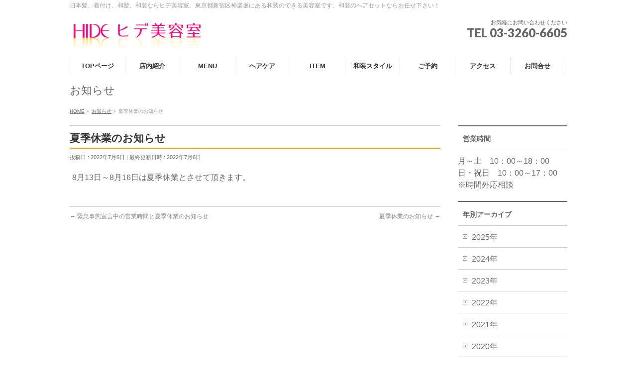

--- FILE ---
content_type: text/html; charset=utf-8
request_url: https://www.google.com/recaptcha/api2/anchor?ar=1&k=6LekV1EnAAAAAF7KLRYzqj1Q_uigeziJlmXPMw10&co=aHR0cHM6Ly9zYWxvbi1oaWRlLm5ldDo0NDM.&hl=en&v=N67nZn4AqZkNcbeMu4prBgzg&size=invisible&anchor-ms=20000&execute-ms=30000&cb=fn08l0bob3z1
body_size: 48977
content:
<!DOCTYPE HTML><html dir="ltr" lang="en"><head><meta http-equiv="Content-Type" content="text/html; charset=UTF-8">
<meta http-equiv="X-UA-Compatible" content="IE=edge">
<title>reCAPTCHA</title>
<style type="text/css">
/* cyrillic-ext */
@font-face {
  font-family: 'Roboto';
  font-style: normal;
  font-weight: 400;
  font-stretch: 100%;
  src: url(//fonts.gstatic.com/s/roboto/v48/KFO7CnqEu92Fr1ME7kSn66aGLdTylUAMa3GUBHMdazTgWw.woff2) format('woff2');
  unicode-range: U+0460-052F, U+1C80-1C8A, U+20B4, U+2DE0-2DFF, U+A640-A69F, U+FE2E-FE2F;
}
/* cyrillic */
@font-face {
  font-family: 'Roboto';
  font-style: normal;
  font-weight: 400;
  font-stretch: 100%;
  src: url(//fonts.gstatic.com/s/roboto/v48/KFO7CnqEu92Fr1ME7kSn66aGLdTylUAMa3iUBHMdazTgWw.woff2) format('woff2');
  unicode-range: U+0301, U+0400-045F, U+0490-0491, U+04B0-04B1, U+2116;
}
/* greek-ext */
@font-face {
  font-family: 'Roboto';
  font-style: normal;
  font-weight: 400;
  font-stretch: 100%;
  src: url(//fonts.gstatic.com/s/roboto/v48/KFO7CnqEu92Fr1ME7kSn66aGLdTylUAMa3CUBHMdazTgWw.woff2) format('woff2');
  unicode-range: U+1F00-1FFF;
}
/* greek */
@font-face {
  font-family: 'Roboto';
  font-style: normal;
  font-weight: 400;
  font-stretch: 100%;
  src: url(//fonts.gstatic.com/s/roboto/v48/KFO7CnqEu92Fr1ME7kSn66aGLdTylUAMa3-UBHMdazTgWw.woff2) format('woff2');
  unicode-range: U+0370-0377, U+037A-037F, U+0384-038A, U+038C, U+038E-03A1, U+03A3-03FF;
}
/* math */
@font-face {
  font-family: 'Roboto';
  font-style: normal;
  font-weight: 400;
  font-stretch: 100%;
  src: url(//fonts.gstatic.com/s/roboto/v48/KFO7CnqEu92Fr1ME7kSn66aGLdTylUAMawCUBHMdazTgWw.woff2) format('woff2');
  unicode-range: U+0302-0303, U+0305, U+0307-0308, U+0310, U+0312, U+0315, U+031A, U+0326-0327, U+032C, U+032F-0330, U+0332-0333, U+0338, U+033A, U+0346, U+034D, U+0391-03A1, U+03A3-03A9, U+03B1-03C9, U+03D1, U+03D5-03D6, U+03F0-03F1, U+03F4-03F5, U+2016-2017, U+2034-2038, U+203C, U+2040, U+2043, U+2047, U+2050, U+2057, U+205F, U+2070-2071, U+2074-208E, U+2090-209C, U+20D0-20DC, U+20E1, U+20E5-20EF, U+2100-2112, U+2114-2115, U+2117-2121, U+2123-214F, U+2190, U+2192, U+2194-21AE, U+21B0-21E5, U+21F1-21F2, U+21F4-2211, U+2213-2214, U+2216-22FF, U+2308-230B, U+2310, U+2319, U+231C-2321, U+2336-237A, U+237C, U+2395, U+239B-23B7, U+23D0, U+23DC-23E1, U+2474-2475, U+25AF, U+25B3, U+25B7, U+25BD, U+25C1, U+25CA, U+25CC, U+25FB, U+266D-266F, U+27C0-27FF, U+2900-2AFF, U+2B0E-2B11, U+2B30-2B4C, U+2BFE, U+3030, U+FF5B, U+FF5D, U+1D400-1D7FF, U+1EE00-1EEFF;
}
/* symbols */
@font-face {
  font-family: 'Roboto';
  font-style: normal;
  font-weight: 400;
  font-stretch: 100%;
  src: url(//fonts.gstatic.com/s/roboto/v48/KFO7CnqEu92Fr1ME7kSn66aGLdTylUAMaxKUBHMdazTgWw.woff2) format('woff2');
  unicode-range: U+0001-000C, U+000E-001F, U+007F-009F, U+20DD-20E0, U+20E2-20E4, U+2150-218F, U+2190, U+2192, U+2194-2199, U+21AF, U+21E6-21F0, U+21F3, U+2218-2219, U+2299, U+22C4-22C6, U+2300-243F, U+2440-244A, U+2460-24FF, U+25A0-27BF, U+2800-28FF, U+2921-2922, U+2981, U+29BF, U+29EB, U+2B00-2BFF, U+4DC0-4DFF, U+FFF9-FFFB, U+10140-1018E, U+10190-1019C, U+101A0, U+101D0-101FD, U+102E0-102FB, U+10E60-10E7E, U+1D2C0-1D2D3, U+1D2E0-1D37F, U+1F000-1F0FF, U+1F100-1F1AD, U+1F1E6-1F1FF, U+1F30D-1F30F, U+1F315, U+1F31C, U+1F31E, U+1F320-1F32C, U+1F336, U+1F378, U+1F37D, U+1F382, U+1F393-1F39F, U+1F3A7-1F3A8, U+1F3AC-1F3AF, U+1F3C2, U+1F3C4-1F3C6, U+1F3CA-1F3CE, U+1F3D4-1F3E0, U+1F3ED, U+1F3F1-1F3F3, U+1F3F5-1F3F7, U+1F408, U+1F415, U+1F41F, U+1F426, U+1F43F, U+1F441-1F442, U+1F444, U+1F446-1F449, U+1F44C-1F44E, U+1F453, U+1F46A, U+1F47D, U+1F4A3, U+1F4B0, U+1F4B3, U+1F4B9, U+1F4BB, U+1F4BF, U+1F4C8-1F4CB, U+1F4D6, U+1F4DA, U+1F4DF, U+1F4E3-1F4E6, U+1F4EA-1F4ED, U+1F4F7, U+1F4F9-1F4FB, U+1F4FD-1F4FE, U+1F503, U+1F507-1F50B, U+1F50D, U+1F512-1F513, U+1F53E-1F54A, U+1F54F-1F5FA, U+1F610, U+1F650-1F67F, U+1F687, U+1F68D, U+1F691, U+1F694, U+1F698, U+1F6AD, U+1F6B2, U+1F6B9-1F6BA, U+1F6BC, U+1F6C6-1F6CF, U+1F6D3-1F6D7, U+1F6E0-1F6EA, U+1F6F0-1F6F3, U+1F6F7-1F6FC, U+1F700-1F7FF, U+1F800-1F80B, U+1F810-1F847, U+1F850-1F859, U+1F860-1F887, U+1F890-1F8AD, U+1F8B0-1F8BB, U+1F8C0-1F8C1, U+1F900-1F90B, U+1F93B, U+1F946, U+1F984, U+1F996, U+1F9E9, U+1FA00-1FA6F, U+1FA70-1FA7C, U+1FA80-1FA89, U+1FA8F-1FAC6, U+1FACE-1FADC, U+1FADF-1FAE9, U+1FAF0-1FAF8, U+1FB00-1FBFF;
}
/* vietnamese */
@font-face {
  font-family: 'Roboto';
  font-style: normal;
  font-weight: 400;
  font-stretch: 100%;
  src: url(//fonts.gstatic.com/s/roboto/v48/KFO7CnqEu92Fr1ME7kSn66aGLdTylUAMa3OUBHMdazTgWw.woff2) format('woff2');
  unicode-range: U+0102-0103, U+0110-0111, U+0128-0129, U+0168-0169, U+01A0-01A1, U+01AF-01B0, U+0300-0301, U+0303-0304, U+0308-0309, U+0323, U+0329, U+1EA0-1EF9, U+20AB;
}
/* latin-ext */
@font-face {
  font-family: 'Roboto';
  font-style: normal;
  font-weight: 400;
  font-stretch: 100%;
  src: url(//fonts.gstatic.com/s/roboto/v48/KFO7CnqEu92Fr1ME7kSn66aGLdTylUAMa3KUBHMdazTgWw.woff2) format('woff2');
  unicode-range: U+0100-02BA, U+02BD-02C5, U+02C7-02CC, U+02CE-02D7, U+02DD-02FF, U+0304, U+0308, U+0329, U+1D00-1DBF, U+1E00-1E9F, U+1EF2-1EFF, U+2020, U+20A0-20AB, U+20AD-20C0, U+2113, U+2C60-2C7F, U+A720-A7FF;
}
/* latin */
@font-face {
  font-family: 'Roboto';
  font-style: normal;
  font-weight: 400;
  font-stretch: 100%;
  src: url(//fonts.gstatic.com/s/roboto/v48/KFO7CnqEu92Fr1ME7kSn66aGLdTylUAMa3yUBHMdazQ.woff2) format('woff2');
  unicode-range: U+0000-00FF, U+0131, U+0152-0153, U+02BB-02BC, U+02C6, U+02DA, U+02DC, U+0304, U+0308, U+0329, U+2000-206F, U+20AC, U+2122, U+2191, U+2193, U+2212, U+2215, U+FEFF, U+FFFD;
}
/* cyrillic-ext */
@font-face {
  font-family: 'Roboto';
  font-style: normal;
  font-weight: 500;
  font-stretch: 100%;
  src: url(//fonts.gstatic.com/s/roboto/v48/KFO7CnqEu92Fr1ME7kSn66aGLdTylUAMa3GUBHMdazTgWw.woff2) format('woff2');
  unicode-range: U+0460-052F, U+1C80-1C8A, U+20B4, U+2DE0-2DFF, U+A640-A69F, U+FE2E-FE2F;
}
/* cyrillic */
@font-face {
  font-family: 'Roboto';
  font-style: normal;
  font-weight: 500;
  font-stretch: 100%;
  src: url(//fonts.gstatic.com/s/roboto/v48/KFO7CnqEu92Fr1ME7kSn66aGLdTylUAMa3iUBHMdazTgWw.woff2) format('woff2');
  unicode-range: U+0301, U+0400-045F, U+0490-0491, U+04B0-04B1, U+2116;
}
/* greek-ext */
@font-face {
  font-family: 'Roboto';
  font-style: normal;
  font-weight: 500;
  font-stretch: 100%;
  src: url(//fonts.gstatic.com/s/roboto/v48/KFO7CnqEu92Fr1ME7kSn66aGLdTylUAMa3CUBHMdazTgWw.woff2) format('woff2');
  unicode-range: U+1F00-1FFF;
}
/* greek */
@font-face {
  font-family: 'Roboto';
  font-style: normal;
  font-weight: 500;
  font-stretch: 100%;
  src: url(//fonts.gstatic.com/s/roboto/v48/KFO7CnqEu92Fr1ME7kSn66aGLdTylUAMa3-UBHMdazTgWw.woff2) format('woff2');
  unicode-range: U+0370-0377, U+037A-037F, U+0384-038A, U+038C, U+038E-03A1, U+03A3-03FF;
}
/* math */
@font-face {
  font-family: 'Roboto';
  font-style: normal;
  font-weight: 500;
  font-stretch: 100%;
  src: url(//fonts.gstatic.com/s/roboto/v48/KFO7CnqEu92Fr1ME7kSn66aGLdTylUAMawCUBHMdazTgWw.woff2) format('woff2');
  unicode-range: U+0302-0303, U+0305, U+0307-0308, U+0310, U+0312, U+0315, U+031A, U+0326-0327, U+032C, U+032F-0330, U+0332-0333, U+0338, U+033A, U+0346, U+034D, U+0391-03A1, U+03A3-03A9, U+03B1-03C9, U+03D1, U+03D5-03D6, U+03F0-03F1, U+03F4-03F5, U+2016-2017, U+2034-2038, U+203C, U+2040, U+2043, U+2047, U+2050, U+2057, U+205F, U+2070-2071, U+2074-208E, U+2090-209C, U+20D0-20DC, U+20E1, U+20E5-20EF, U+2100-2112, U+2114-2115, U+2117-2121, U+2123-214F, U+2190, U+2192, U+2194-21AE, U+21B0-21E5, U+21F1-21F2, U+21F4-2211, U+2213-2214, U+2216-22FF, U+2308-230B, U+2310, U+2319, U+231C-2321, U+2336-237A, U+237C, U+2395, U+239B-23B7, U+23D0, U+23DC-23E1, U+2474-2475, U+25AF, U+25B3, U+25B7, U+25BD, U+25C1, U+25CA, U+25CC, U+25FB, U+266D-266F, U+27C0-27FF, U+2900-2AFF, U+2B0E-2B11, U+2B30-2B4C, U+2BFE, U+3030, U+FF5B, U+FF5D, U+1D400-1D7FF, U+1EE00-1EEFF;
}
/* symbols */
@font-face {
  font-family: 'Roboto';
  font-style: normal;
  font-weight: 500;
  font-stretch: 100%;
  src: url(//fonts.gstatic.com/s/roboto/v48/KFO7CnqEu92Fr1ME7kSn66aGLdTylUAMaxKUBHMdazTgWw.woff2) format('woff2');
  unicode-range: U+0001-000C, U+000E-001F, U+007F-009F, U+20DD-20E0, U+20E2-20E4, U+2150-218F, U+2190, U+2192, U+2194-2199, U+21AF, U+21E6-21F0, U+21F3, U+2218-2219, U+2299, U+22C4-22C6, U+2300-243F, U+2440-244A, U+2460-24FF, U+25A0-27BF, U+2800-28FF, U+2921-2922, U+2981, U+29BF, U+29EB, U+2B00-2BFF, U+4DC0-4DFF, U+FFF9-FFFB, U+10140-1018E, U+10190-1019C, U+101A0, U+101D0-101FD, U+102E0-102FB, U+10E60-10E7E, U+1D2C0-1D2D3, U+1D2E0-1D37F, U+1F000-1F0FF, U+1F100-1F1AD, U+1F1E6-1F1FF, U+1F30D-1F30F, U+1F315, U+1F31C, U+1F31E, U+1F320-1F32C, U+1F336, U+1F378, U+1F37D, U+1F382, U+1F393-1F39F, U+1F3A7-1F3A8, U+1F3AC-1F3AF, U+1F3C2, U+1F3C4-1F3C6, U+1F3CA-1F3CE, U+1F3D4-1F3E0, U+1F3ED, U+1F3F1-1F3F3, U+1F3F5-1F3F7, U+1F408, U+1F415, U+1F41F, U+1F426, U+1F43F, U+1F441-1F442, U+1F444, U+1F446-1F449, U+1F44C-1F44E, U+1F453, U+1F46A, U+1F47D, U+1F4A3, U+1F4B0, U+1F4B3, U+1F4B9, U+1F4BB, U+1F4BF, U+1F4C8-1F4CB, U+1F4D6, U+1F4DA, U+1F4DF, U+1F4E3-1F4E6, U+1F4EA-1F4ED, U+1F4F7, U+1F4F9-1F4FB, U+1F4FD-1F4FE, U+1F503, U+1F507-1F50B, U+1F50D, U+1F512-1F513, U+1F53E-1F54A, U+1F54F-1F5FA, U+1F610, U+1F650-1F67F, U+1F687, U+1F68D, U+1F691, U+1F694, U+1F698, U+1F6AD, U+1F6B2, U+1F6B9-1F6BA, U+1F6BC, U+1F6C6-1F6CF, U+1F6D3-1F6D7, U+1F6E0-1F6EA, U+1F6F0-1F6F3, U+1F6F7-1F6FC, U+1F700-1F7FF, U+1F800-1F80B, U+1F810-1F847, U+1F850-1F859, U+1F860-1F887, U+1F890-1F8AD, U+1F8B0-1F8BB, U+1F8C0-1F8C1, U+1F900-1F90B, U+1F93B, U+1F946, U+1F984, U+1F996, U+1F9E9, U+1FA00-1FA6F, U+1FA70-1FA7C, U+1FA80-1FA89, U+1FA8F-1FAC6, U+1FACE-1FADC, U+1FADF-1FAE9, U+1FAF0-1FAF8, U+1FB00-1FBFF;
}
/* vietnamese */
@font-face {
  font-family: 'Roboto';
  font-style: normal;
  font-weight: 500;
  font-stretch: 100%;
  src: url(//fonts.gstatic.com/s/roboto/v48/KFO7CnqEu92Fr1ME7kSn66aGLdTylUAMa3OUBHMdazTgWw.woff2) format('woff2');
  unicode-range: U+0102-0103, U+0110-0111, U+0128-0129, U+0168-0169, U+01A0-01A1, U+01AF-01B0, U+0300-0301, U+0303-0304, U+0308-0309, U+0323, U+0329, U+1EA0-1EF9, U+20AB;
}
/* latin-ext */
@font-face {
  font-family: 'Roboto';
  font-style: normal;
  font-weight: 500;
  font-stretch: 100%;
  src: url(//fonts.gstatic.com/s/roboto/v48/KFO7CnqEu92Fr1ME7kSn66aGLdTylUAMa3KUBHMdazTgWw.woff2) format('woff2');
  unicode-range: U+0100-02BA, U+02BD-02C5, U+02C7-02CC, U+02CE-02D7, U+02DD-02FF, U+0304, U+0308, U+0329, U+1D00-1DBF, U+1E00-1E9F, U+1EF2-1EFF, U+2020, U+20A0-20AB, U+20AD-20C0, U+2113, U+2C60-2C7F, U+A720-A7FF;
}
/* latin */
@font-face {
  font-family: 'Roboto';
  font-style: normal;
  font-weight: 500;
  font-stretch: 100%;
  src: url(//fonts.gstatic.com/s/roboto/v48/KFO7CnqEu92Fr1ME7kSn66aGLdTylUAMa3yUBHMdazQ.woff2) format('woff2');
  unicode-range: U+0000-00FF, U+0131, U+0152-0153, U+02BB-02BC, U+02C6, U+02DA, U+02DC, U+0304, U+0308, U+0329, U+2000-206F, U+20AC, U+2122, U+2191, U+2193, U+2212, U+2215, U+FEFF, U+FFFD;
}
/* cyrillic-ext */
@font-face {
  font-family: 'Roboto';
  font-style: normal;
  font-weight: 900;
  font-stretch: 100%;
  src: url(//fonts.gstatic.com/s/roboto/v48/KFO7CnqEu92Fr1ME7kSn66aGLdTylUAMa3GUBHMdazTgWw.woff2) format('woff2');
  unicode-range: U+0460-052F, U+1C80-1C8A, U+20B4, U+2DE0-2DFF, U+A640-A69F, U+FE2E-FE2F;
}
/* cyrillic */
@font-face {
  font-family: 'Roboto';
  font-style: normal;
  font-weight: 900;
  font-stretch: 100%;
  src: url(//fonts.gstatic.com/s/roboto/v48/KFO7CnqEu92Fr1ME7kSn66aGLdTylUAMa3iUBHMdazTgWw.woff2) format('woff2');
  unicode-range: U+0301, U+0400-045F, U+0490-0491, U+04B0-04B1, U+2116;
}
/* greek-ext */
@font-face {
  font-family: 'Roboto';
  font-style: normal;
  font-weight: 900;
  font-stretch: 100%;
  src: url(//fonts.gstatic.com/s/roboto/v48/KFO7CnqEu92Fr1ME7kSn66aGLdTylUAMa3CUBHMdazTgWw.woff2) format('woff2');
  unicode-range: U+1F00-1FFF;
}
/* greek */
@font-face {
  font-family: 'Roboto';
  font-style: normal;
  font-weight: 900;
  font-stretch: 100%;
  src: url(//fonts.gstatic.com/s/roboto/v48/KFO7CnqEu92Fr1ME7kSn66aGLdTylUAMa3-UBHMdazTgWw.woff2) format('woff2');
  unicode-range: U+0370-0377, U+037A-037F, U+0384-038A, U+038C, U+038E-03A1, U+03A3-03FF;
}
/* math */
@font-face {
  font-family: 'Roboto';
  font-style: normal;
  font-weight: 900;
  font-stretch: 100%;
  src: url(//fonts.gstatic.com/s/roboto/v48/KFO7CnqEu92Fr1ME7kSn66aGLdTylUAMawCUBHMdazTgWw.woff2) format('woff2');
  unicode-range: U+0302-0303, U+0305, U+0307-0308, U+0310, U+0312, U+0315, U+031A, U+0326-0327, U+032C, U+032F-0330, U+0332-0333, U+0338, U+033A, U+0346, U+034D, U+0391-03A1, U+03A3-03A9, U+03B1-03C9, U+03D1, U+03D5-03D6, U+03F0-03F1, U+03F4-03F5, U+2016-2017, U+2034-2038, U+203C, U+2040, U+2043, U+2047, U+2050, U+2057, U+205F, U+2070-2071, U+2074-208E, U+2090-209C, U+20D0-20DC, U+20E1, U+20E5-20EF, U+2100-2112, U+2114-2115, U+2117-2121, U+2123-214F, U+2190, U+2192, U+2194-21AE, U+21B0-21E5, U+21F1-21F2, U+21F4-2211, U+2213-2214, U+2216-22FF, U+2308-230B, U+2310, U+2319, U+231C-2321, U+2336-237A, U+237C, U+2395, U+239B-23B7, U+23D0, U+23DC-23E1, U+2474-2475, U+25AF, U+25B3, U+25B7, U+25BD, U+25C1, U+25CA, U+25CC, U+25FB, U+266D-266F, U+27C0-27FF, U+2900-2AFF, U+2B0E-2B11, U+2B30-2B4C, U+2BFE, U+3030, U+FF5B, U+FF5D, U+1D400-1D7FF, U+1EE00-1EEFF;
}
/* symbols */
@font-face {
  font-family: 'Roboto';
  font-style: normal;
  font-weight: 900;
  font-stretch: 100%;
  src: url(//fonts.gstatic.com/s/roboto/v48/KFO7CnqEu92Fr1ME7kSn66aGLdTylUAMaxKUBHMdazTgWw.woff2) format('woff2');
  unicode-range: U+0001-000C, U+000E-001F, U+007F-009F, U+20DD-20E0, U+20E2-20E4, U+2150-218F, U+2190, U+2192, U+2194-2199, U+21AF, U+21E6-21F0, U+21F3, U+2218-2219, U+2299, U+22C4-22C6, U+2300-243F, U+2440-244A, U+2460-24FF, U+25A0-27BF, U+2800-28FF, U+2921-2922, U+2981, U+29BF, U+29EB, U+2B00-2BFF, U+4DC0-4DFF, U+FFF9-FFFB, U+10140-1018E, U+10190-1019C, U+101A0, U+101D0-101FD, U+102E0-102FB, U+10E60-10E7E, U+1D2C0-1D2D3, U+1D2E0-1D37F, U+1F000-1F0FF, U+1F100-1F1AD, U+1F1E6-1F1FF, U+1F30D-1F30F, U+1F315, U+1F31C, U+1F31E, U+1F320-1F32C, U+1F336, U+1F378, U+1F37D, U+1F382, U+1F393-1F39F, U+1F3A7-1F3A8, U+1F3AC-1F3AF, U+1F3C2, U+1F3C4-1F3C6, U+1F3CA-1F3CE, U+1F3D4-1F3E0, U+1F3ED, U+1F3F1-1F3F3, U+1F3F5-1F3F7, U+1F408, U+1F415, U+1F41F, U+1F426, U+1F43F, U+1F441-1F442, U+1F444, U+1F446-1F449, U+1F44C-1F44E, U+1F453, U+1F46A, U+1F47D, U+1F4A3, U+1F4B0, U+1F4B3, U+1F4B9, U+1F4BB, U+1F4BF, U+1F4C8-1F4CB, U+1F4D6, U+1F4DA, U+1F4DF, U+1F4E3-1F4E6, U+1F4EA-1F4ED, U+1F4F7, U+1F4F9-1F4FB, U+1F4FD-1F4FE, U+1F503, U+1F507-1F50B, U+1F50D, U+1F512-1F513, U+1F53E-1F54A, U+1F54F-1F5FA, U+1F610, U+1F650-1F67F, U+1F687, U+1F68D, U+1F691, U+1F694, U+1F698, U+1F6AD, U+1F6B2, U+1F6B9-1F6BA, U+1F6BC, U+1F6C6-1F6CF, U+1F6D3-1F6D7, U+1F6E0-1F6EA, U+1F6F0-1F6F3, U+1F6F7-1F6FC, U+1F700-1F7FF, U+1F800-1F80B, U+1F810-1F847, U+1F850-1F859, U+1F860-1F887, U+1F890-1F8AD, U+1F8B0-1F8BB, U+1F8C0-1F8C1, U+1F900-1F90B, U+1F93B, U+1F946, U+1F984, U+1F996, U+1F9E9, U+1FA00-1FA6F, U+1FA70-1FA7C, U+1FA80-1FA89, U+1FA8F-1FAC6, U+1FACE-1FADC, U+1FADF-1FAE9, U+1FAF0-1FAF8, U+1FB00-1FBFF;
}
/* vietnamese */
@font-face {
  font-family: 'Roboto';
  font-style: normal;
  font-weight: 900;
  font-stretch: 100%;
  src: url(//fonts.gstatic.com/s/roboto/v48/KFO7CnqEu92Fr1ME7kSn66aGLdTylUAMa3OUBHMdazTgWw.woff2) format('woff2');
  unicode-range: U+0102-0103, U+0110-0111, U+0128-0129, U+0168-0169, U+01A0-01A1, U+01AF-01B0, U+0300-0301, U+0303-0304, U+0308-0309, U+0323, U+0329, U+1EA0-1EF9, U+20AB;
}
/* latin-ext */
@font-face {
  font-family: 'Roboto';
  font-style: normal;
  font-weight: 900;
  font-stretch: 100%;
  src: url(//fonts.gstatic.com/s/roboto/v48/KFO7CnqEu92Fr1ME7kSn66aGLdTylUAMa3KUBHMdazTgWw.woff2) format('woff2');
  unicode-range: U+0100-02BA, U+02BD-02C5, U+02C7-02CC, U+02CE-02D7, U+02DD-02FF, U+0304, U+0308, U+0329, U+1D00-1DBF, U+1E00-1E9F, U+1EF2-1EFF, U+2020, U+20A0-20AB, U+20AD-20C0, U+2113, U+2C60-2C7F, U+A720-A7FF;
}
/* latin */
@font-face {
  font-family: 'Roboto';
  font-style: normal;
  font-weight: 900;
  font-stretch: 100%;
  src: url(//fonts.gstatic.com/s/roboto/v48/KFO7CnqEu92Fr1ME7kSn66aGLdTylUAMa3yUBHMdazQ.woff2) format('woff2');
  unicode-range: U+0000-00FF, U+0131, U+0152-0153, U+02BB-02BC, U+02C6, U+02DA, U+02DC, U+0304, U+0308, U+0329, U+2000-206F, U+20AC, U+2122, U+2191, U+2193, U+2212, U+2215, U+FEFF, U+FFFD;
}

</style>
<link rel="stylesheet" type="text/css" href="https://www.gstatic.com/recaptcha/releases/N67nZn4AqZkNcbeMu4prBgzg/styles__ltr.css">
<script nonce="H37goZTlL3mqz1NrHVByjg" type="text/javascript">window['__recaptcha_api'] = 'https://www.google.com/recaptcha/api2/';</script>
<script type="text/javascript" src="https://www.gstatic.com/recaptcha/releases/N67nZn4AqZkNcbeMu4prBgzg/recaptcha__en.js" nonce="H37goZTlL3mqz1NrHVByjg">
      
    </script></head>
<body><div id="rc-anchor-alert" class="rc-anchor-alert"></div>
<input type="hidden" id="recaptcha-token" value="[base64]">
<script type="text/javascript" nonce="H37goZTlL3mqz1NrHVByjg">
      recaptcha.anchor.Main.init("[\x22ainput\x22,[\x22bgdata\x22,\x22\x22,\[base64]/[base64]/[base64]/[base64]/[base64]/[base64]/[base64]/[base64]/[base64]/[base64]/[base64]/[base64]/[base64]/[base64]\x22,\[base64]\\u003d\\u003d\x22,\x22woHChVjDt8Kqf0/CusO3Yx/[base64]/Di1zCksKowrbDkgVUKF/DvMOoZHMdCsKxZRoewqDDtSHCn8K9FGvCr8OEAcOJw5zCnsOhw5fDncKAwp/ClERgwrU/L8Kgw7YFwrlLwpLCognDg8Okbi7CkcO1a37DsMOwbXJEHsOIR8KLwo/CvMOlw4rDoV4cFkDDscKswodOwovDlnrCg8Kuw6PDgsOZwrM4w5rDmsKKSRzDvRhQNT/DuiJ+w75BNmPDvSvCrcKBZSHDtMK9wqAHIS1JG8OYC8K9w43DmcK0wofCpkUyclLCgMOxH8KfwoZVT2LCjcK4wp/DoxELSgjDrMOgcsKdwp7CqwVewrt/wrrCoMOhRMOyw5/CiVXCvSEPw7vDlgxDwprDscKvwrXCtcKkWsOVwpHChFTCo3PCq3F0w7LDkGrCvcKbNmYMecOEw4DDlgVzJRHDp8OgDMKUwoLDszTDsMOmH8OED0FhVcOXbsOEfCcRasOMIsKzwp/CmMKMwqzDoxRIw4JJw7/DgsO0HMKPW8KIKcOeF8OuacKrw73DmlnCkmPDl0p+KcKyw7jCg8O2woDDn8KgcsO9wp3Dp0M0KCrClgHDrwNHD8Kmw4bDuRTDuWY8McO7wrtvwphCQinCon8pQ8KRwrnCm8Ouw7BUa8KRJcKmw6x0wqcbwrHDgsKxwqkdTHTChcK4wpsBwqcCO8OcasKhw5/DgQ87Y8O5LcKyw7zDjcOPVC9kw6fDnQzDlgHCjQNBIFMsGxjDn8O6IAoTwoXCiEPCm2jCisK4wprDmcKSWS/CnDDCiiNhRGXCuVLCvxjCvMOmMSvDpcKkw5/[base64]/CmMOFwpbDu8KKwqtbZcKOEcOAMcOZbUwQw7cBQQrChMKpw6xWw7MKZSNnwofDuzjDqMO/w41Owr55dMOKOMKgwpQsw6sbwr/DujjDsMK4GAxmw47DiTnCiVDCuGnDhg3DujTChcOPwoB1U8O9dVBFGcK+U8ONPmpwKijCpgHDjcKLw7nCnCJwwoJod0IVw6Atwppowo3Cv2TCuXl+woMeRU/Cv8K7w6/[base64]/ccOBw5/[base64]/w63DmMOzaGvCs8ORw54EVk3ChsK+wrRxwpnCjU5cT2DCgyvCvcOQfTXCiMKcNmJ6PMOWKsKGPsKcw5Egw7zCvxxBI8KHN8KjG8OCPcOEWB7CjGnCoA/DvcKMI8KQG8KKw7RtXsKTasOqwqokw58gO0dMa8OgeS3Dl8KIwrvDu8KJw4XCh8OvNcKsQ8OMfsOjEsOgwqhywrbCuibClGdfXFnChcKgWmvDpwQVXk/DrGEpwpo6MsKNaEjCmxJswpc5wozCkTvDmcONw51Uw5YDw7wtdxDDscOgwr5rcG5mwrPCgxzCjsOnA8OLccOTwo3CpihWIRRfTD/[base64]/DrMKhwptRdcK/[base64]/woNhJ8ODPT7Cvih9wq55e2PDuybCtw/Cl8OxF8KvC3bCpsOHwo7DkER2w5/[base64]/wqQNw6nDnsKLw6l0LMOoEMK/w4HCmhBGATPDqTnCgFHDncKaeMOqJ3Mmw50rK1vCrsKNH8KHw7Q3woVSw7dewpLDrcKRwozDnFYKEVfDrsOsw7LDg8OPwr3CrgBswpFxw7XDrXnCj8O9TsKkw5nDp8KoWsOIcWQoBcOdwpDDjyvDqsO1WsOIw71lwocJwp7DlcOqw7/[base64]/Dr8Olwp3CmMKWM07DvsK5wq3Dqg5Iw40hwqR/w4ddIV5xw6nDvcKsbiR/[base64]/VQV7w7nDhsO0fh5gw7LCucK3TsKrw7zDqiJSQ2nChcOLb8KKw4XDsibCqcO9w6HDisO0SQEjcMKgw4wgwpzCm8OxwpHChxnCjcKbwqgsKcKCwrF0Q8KRwq1kcsKcPcKlwoFdMcKwI8OFwq/[base64]/[base64]/BcKNEQjDrnHCmMKNw5c0bDfDlmJowrbCnMKhwrPDmcKhwo7Dv8Ozw7Ugw73Dui7CkcKgF8O1wp1mwosCw71PXcOSYUXCphRww7vCjsO7dVvDuChow6RSRcOfw6DCnVTCv8KHMw/DqMOkBGbCncOEFDDCqhfDjEsgS8Ksw6wzw67DlB7ClMK1wrvCpsOca8OFwq5vwoLDqMKWwpJzw5DCk8KASMOtw6MWe8OCcAN0w7vCusKswqEsMlrDr0TCtwAzVg1Aw4fCu8OywqHCs8OvXsKLw5XDhBIjOMK7wrx/woLCncKRCxDCo8KRw4HChSk0w6rCpE42wq8iOMOjw4AcHsOnaMK1LMO1BMOOwpzClzfCvsOBakIoBl/DtsO4bMKOPXg/[base64]/w5fDk8KuPEzDsMO+wqosYWvDg8OvMAnCiMKlSSjDt8KawoJFwpXDj2vCjA8Cw60YGcKvwqRFw5o5KsOnTWpLRmk8XMO2VGEDVMOew4QBdBjDgwXCmyMDXRAAw6rCqsKKZsKzw5BIFsKDwpIIckvCk0zChzdyw6lIwqLCrzXCqsOqw5DDsiLCtW/CujUAKsK3ccK6w5YjT3HDpsKfMcKHwoXClRAsw7zDlcKVZA1UwqUhE8KKw7Vdw43Dth/DkU/DrUrCmwoxw5drITfCiTfDmMK4wpIXcSLCnsOkc0kpwpfDoMKlw6zDmj1JUsKkwqtow54ZIcOqFcOWYcKVwoEVOMOuLsKrCcOQwpDCl8KdZSsOJDZsBD1WwoFYwrHDgcKxTcOgbhHDrsKdaXZjQcOHPMKPw73CisKiMjsmw6DCsD/[base64]/QsO3GcKHw4DDrcO/IcOJHsKRw6TCrsKmwqwVw73Cp0YKaAJudMKuR8KcSg3DjMOCw6p8GjQww5LCkcO8YcKJMWDCkMOgdzlSwq4FTcOcdcKOw4IZw5k/[base64]/[base64]/V3TCrFwXGcKsXhdxFx1iIjR3N8K0w5PChcKaw4NKw5M8McKQJcOewoR1wp/[base64]/GAJgwo97wqjCi8OLw6zDpjgKw4nDrsOuw47CqS4HRzcDwpvDl2x/woo6CcO9d8O1Wwtdw73Dg8OcdjppQxrCg8KDTCzCrsKZKx1TJjASw4IEMmHCr8O2acK2wrhRwp7DscKnOFLCqGlVTQ11f8Ktw6bDpwHCqMKRw4MlZn1uwpliBsK6RsOKwqB/[base64]/[base64]/DncK4X8KXwolJw4LCuTHCmDFYw7TCg3/DjsOGwoYcwozDi0zCtBNcwqknw4/DuSoowroUw73CignDrShWHG9ZSgNKwo7Cj8OwLMKAVAUlTsORwrrCksOuw43CvsOOwo03f33Djj0fw6gIRMOYwqnDgE/DmsKjw4wmw7TCpcKAUCTCvcKuw4/Dp1YlFXLCicOhwqVcWGBDWsOVw4LCiMOtCXwww63CssOFw73CksKrwqlsHcKxOMKtw4VNw57Cuz99a3l3QMK9GSLCrcOpKSNIw6LCusK/[base64]/CrHgXwpUUJQrDtybCmFHDs3TDkcOMbsOgw7N6TyJywoNYwqlow4BWElbCucOHWwHDjR5NC8KMw7zChjpeFS/[base64]/Dpw3Co1R7w7wZw4oXw5pbW8KYABrDuHjDo8OvwpZVPhQrwqXCjGt3fcOsLcO5ecKoY1kKKMKaHx1twrsRwoFLf8KywpnCocOBGsOBwrHCp1QwK3nCp1rDhsKnVGPDqsO0WCtPZ8OJw4FwZ1/DiG3DpB3Dq8KiUV/CkMKPw7p6NgVAPUjCv1/Cp8ORUG4Vw656CBHDj8KFw5FlwowyUMKVw7U5w4/[base64]/GMOjwoAfw7PCo8Orw5xOLnYEL0h6I8OEc8KTfsOGBj/DtFrDl2nCvlNPWDQhwrVdLHrDrx8rLcKMwosmacK2w5FDwrR3w5/CjcK3wqbDgwzDh1LCkzd7w7BRw6HDoMOvw5PCnTgHw73Dn03CtcKlw7Exw7XCnnXCthAXRWIZZizCgsK3w6kKwpfChQTCocOFwpERwpPDlcKTZMKDN8KkS2XCpHU6w4PCtMKgw5LDv8O5QcKqIhFAwrFHRhnDq8Opw7U/[base64]/Ch8K0w7PDmsKzVcOEw6TDr8KufGTCrcOkw6LCmMKIwo5xfcOIwr/Cg2/DvDvCicOrw7jDuVvDk3cuLUMOw6M0D8OtAMKew5lDw5Y6wrbDlMO5w6Euw6rCj3QFw60wHMKuIhfDoA9yw512wrtdch/Dmio5wosfccOuw5EkFMOFwq0qwqJTKMKzAlU4f8OCEsKMfFhxw5JUT0DDt8OAIMKKw6PCryLDvVXCgcOdw5/Dp1xzc8Olw43Cs8OGfsO3wqs5wq/[base64]/CmFtyw5B1w4JfVmhLw7rCmMKiRmBuwotww59ww53DljfDuHfDucKDdljCnmTCg8O6OsKiw4ItW8KoBD/Dt8Kfw4LDuWDDtWDDiUUQwqLCtXnDg8OhWsO/DhJaGUrClMKMwoVnw6k/w7xIw47CpcO3fMKqUMK5wqhgKx1eUsOdeUMzwoUpNWIiw54wwoJrFgc/LSZ0wqHDtATDnXbDuMOPwrBjwpvDhj/CmcOBFGLCph1JwqPDvSJpe2nDpzVJw7zDo2A8wonDpcOdw6DDlTrCiwTCrUFZQDo4w4TCqj4/w57Cn8O4wo/Dj1E4wpIcFQXCiwFpwpHDjMOBBgXCqsOoai3CgBvCssOyw7LCocKvwq3CosOVV2zDmcKhMi0iI8KZwq/DuTURQFE0Z8KWCsOkbWDDlVrCk8O5Rg7Ct8KFCMO+R8Kowr1HB8O6VsO+GyBEJMKvwq9qfUrDuMO6X8OEEcKlUGjDl8O1w5jChMO2CVTDiAV2w44Ow43DkcKZw6tQwoV/w6zCicO2wpEhw7s9w6ggw7bCvcKqwr7DryjCl8OSDz/DpmDChDzDhgXClcOcMMOKGMOQw6jCqMKdbTvCssOlw5gVWGPDj8ObesKVD8O/XcOwcmjCpxXDuS3Cqi4eCnEfOFo+w6wiw7/CuhDDpcKPY29sGSbDgMOww5gSw55UaSnCpcO/wr/DjcOCw7/CqzPDvsOfw4d8wrrDusKCw6dpKQbDrMKPKMK6OcKmU8KdGMKoecKtbxh3TzHComPDgcOEYmXCl8Knw5nCvMOFw73CvRHCkn0AwqPCvlosGgHDtHodw6HCgz/CiTQrIxDDkAVTM8KWw50qOFbCq8OdLMOcwp7DksO7wqHDq8KYwqsDwqAGwqTClTp1RG8ef8Kawp8UwohHwrE+w7PCt8O6EMOZFsOCdwFkbipGwr1RKsKwB8OEbcKEw5MBw5sGw4vCnioNXsOSw7LDqcONwqA/w6jDpHrDq8KAXsKHRgEtUG/Dq8Onw5fDm8OZwqfCkmfChHY5wo4wYcKSwozCvCrChMKZSMKHeDLCkMOXWh8lwrjDtsKUHEXCnU1jwqXDr2Z6JXZ2H2JHwrlhTBFIw6vCrS9NcDzDjlXCtcO1woFtw67DlcOZMsOwwqA/wqvChy5owqjDoEvCkAJ8w41+w4MUPcKXacOJBsK3wr5Ow6nCi1VRwo/DrwZtw6Eqw5NCe8OPw4IBDcKgL8OhwrpmJsKHEWnCqALCrMKPw5E/XcO+woPDhU3DjsKhccOYGsKEwr51NxUOw6Q3wr/DsMOWwpdBwrcoFEVfLk3Ct8KHVMKvw53DrcK7w5NfwoEjKsKJRGDCuMKEwpzCmcOQw7RGacKAYBbCjMKDwpvDvnpQFcKeMADDomHDv8OQG34iw75xCMO5wrnCunN5LVtuwp/CvgrDicKFw7PCtzjCg8OlFyzDplgvw6lGw5jCl1HDgMOxwqnCqsK1OWkJDMOKUF50w6bCr8OjIQUJw6YLwpDCq8KDQ3o3AMOuwpUtKsKfEgwDw6TDq8OqwrBsf8OjTMK5woAzw6wPRsOPw4IXw63Dg8OhBmrDqcK5woBOwpJ8w6/CjsKvNUtFJsO7O8KFKynDjSvDn8Kdwrokw5c4wrnCiXV5d2nCqMO3woHDmsKHwrjCtgYJR2Miw5t0wrHCsWUsPkPCsCTDpcO6w6vCjSvCmsOqVD3CgsK/GEjCjcOJwpQiUsOawq3CvnPDpcKlF8KVesOLw4bDjErClMKKT8OQw7TDtAZRw4BMbMOxwr3DpGk+wrQDwqDCuGTDoHwKw47CrUzDnA4vE8KfOTXCiSpgf8KlLXcmKsKrOsKnYCLCoQTDi8OdaAZyw6tcw68/GsOhw7DCpsKlFSLCisOOwrcyw5MHw51gU0TDtsOcwoJBw6TCtg/CvxXCh8OdBcO2QQ9qfDJzw6jCpU4Qw4LDqcKMwpfDqjl4OnPCpsOjFcKbw6VleV9aEsKAAsKQMwlAD1PCucO/NkVUwpEbw64CKsOQw6LDnsOSSsOTw5gNYMO8wo7CmzTDrjxpFEJ2FsKvwqgRw74qfkMmwqDDgGvCqcKlDsKeeWDCssKew79dw5FKIMKTNGLDm3TCisOuwrcWWsO+c1QKw7/CisKpw4Jfw7HCsMO5bsOtEiUAwrowfFVbwrhLwpbCqDPDuXTClcKxwqfDnMK+KwLDoMOAD3kVw4HDuQg3w79iZT1Gw6DDpsOlw5LDpcKBJcKWwovCrcOadMK4W8KxB8KMwq0+TMK4OcKzNcKtP23CsyvCh1bDusKLYjvDucKvSA/DlcO1UMKjZ8KdSsOmwprCnxDDqsOGw5QcAsKmKcOEBWRRSMK5w5PDq8Kcw4QVw57DhCXCnMKaDSXDpcOiSUZhwobCmMKcwqhHwr/[base64]/w5Qyw7hkRXvDl3JRbzPDqcOCwqnChDpfwq44wokiwo3CgcORTMK7BEvDgsOIw7rDqcOxBsKoNDPDoXIbfsO2CilNw6HDiA/[base64]/fhTCt2HCpXl/w64zMMOJwqxcGsOzw5EFRcK1OMOowpsow6U/WifDkMKWYTLDkC7CnQXCh8KUAcOFwqwywpnDmw5oPQk3w6VYwrY8QMKvZEXDgz5/XUPDuMKowopMdcKMSMK7wrQvT8O4w7NHRWQhw4HDssOGJgDDg8OqwrzCncK+aw0Iw6BlT0BXKT3CoTRPAQB/wpbDrmAFWlhSccOrwqvDkcKXwobDpCdNFj7Dk8KZLMK9QMKaw47CoiUOw6Qfbn7Donwlw4nCpBYcw7zDvSLCrMOvfMK/w5g0w5hLw4QswoxTw4Blw7DCrhgnIMO1d8OGJgTCuEHCrDV+T34xw5hiw6kXwpNvw5xwwpXCocK1UcOkwqvCtwsPw65wwobDgzsIwq8Zw5PDt8OQQCXCuRwSZcORwr9Pw68+w5vCrUfDn8Khw5Q/OHwkwp5ywpUlwoYSVic7wrHDiMOcIcOww4/[base64]/Dm39QwoTDk3Q9OMK6HsOnHEk1wqHDlDFEw7wHFh41M34uGcKPYmEDw7YRw5XDsQ01TDPCsybCrsOhekMtw7h/wqxkHMOtIW1zw57DjMKDw4UXw5bDszvDhcKwEy4TCGg5w7tgV8O9wrvCiQ19w5/DuG40fWDDmMOjw4DCs8ORwqMewqnDoiZQwp/[base64]/DqlDCrsKXwqoTw5rDlEHDuXBfU8KVw7nCt04cS8KYDGjCh8OJwqIPw4zCrHNXwrnCqcKiwrHCoMO1b8OHwrbCnW8zCsKGwqw3w4cFwqU+Lg0RREoMN8Kgwr/Dh8KNOMORwofCikZYw6XCrmYUwoxjw4Usw58iTcO/GsO/wq4IQ8KfwqtaamdUw7JsMxhAw5w5CcOYwpvDsRfDu8KOwr3ClgjCkgfDksOGd8OTO8Kjw4AYw7FUM8KMwoI5T8KdwpkTw6nDohfDvGJIThrDnRo+IcKRwr/CicOTfxzDsX1Gw4Ngw5gzwp7DjDciVS7DjsOvwpMrwobDk8KXw55ZbVhbwrTDmsOMw4zDgcKjwqcMGsKSw5bDs8OxcMO7LcKdPRhfAMO1w77Cj1cuwpXCoUEVw4sZw5TDlz4TMsKhIMOJY8KWfcKIw4IFKsKBNC/DncKzBMKXw6RaaGHCisOhw6PDojbCsm0CUCh5M3tzwqLDvUTCqg/DisKgclrCqhbCqG/CuE3DlMKowrgMw4QTS0cAwrHCoHoYw7/DgcOYwq/DmloKw6DDuXkuWARbw58xGMKmwpjChlDDsFnDt8Oiw68lwqBgXMOnw6bClhM0w6YGK1sewrFgJiYHY0NcwphuUcK+EMKmBnE4RcKubG/CsXjCjh3Dl8Kxwq/Cp8O/wqVjwoJuYcOsWsOPHCsEwoFRwqJVMB7DsMO9K1hhw4/CjWnCrzDCr2jCmC3Dk8OCw6lvwqlPw5xvfxfCrG7DhDnDp8KWUSUYVcOJXmAZEk/DojpqHTbCu2VPGcOTwqYdHGQMfzbDmsK5F1Rawo7DjgzCnsKYw5oWFEvDocOTH13DkyVccsKQSkQYw6rDukvDqsKYw6JVwr0TAsODc1PDqsKpw4FAAgHDocKTNSvDjsOWBcK0wojCnwl5wpzCoURZw5osEsOPBUDCgVXDihXCrMK/[base64]/CpGjDjUvCqgnCq2FOwrQSw4nDgBrCkj8KwrZ5w6rCuQ/DncO3f3fCuXnDisOzwrvDuMOBMWbDlcKkw6QlwpPDpcKjw5/DjTtXFwUBw5FXw5AoDj7CuxkSwrbCjsOwFGsYLMKYwrrCiHkywqZeV8O0w5A0SHrClFvDosOTbMKqa0xMPsKUwrpvwqLCoQdMLFsfHA5jwrPDulklwoZvwocUYWbDsMOmwq3CkCoiecKuF8KpwoY2H1sdwrsLOsOcc8K/eCtJPwrCrcKxwp3Dk8K1RcOWw5PCkAAlwrfDgcKUZsKcw4hpwrrDgRg7wprCscO4DcKmEsKNwrrCicKBBsOkwp1Dw7rCtMKWSDRcwprCm3hKw6R5NHZtw6rDqyfClnLDosOzVTnCgcKYVHVsPQcIwrQ4BDU6f8O/dnxQMVIWDzZIOsOgMcO/FsOcO8K1wqcWIcOIP8KwcELDj8KDXifCsQrDqMKMXMOsV110Q8O4bwrDlcOpZMOmwoVUY8OmSk3Ct38EesK8wqvDrn/DsMKOLXcuKxTCrzN0w485X8Ktw7TDmjt4wpI0wqXDlibCngrCpVzDjsKjwoB2H8KEGcKbw4ZLwp7DrT/[base64]/w4LDjmfCv8OBIMOVfjvCkMOlMMOfwpIEGGJpCMOneMO+fBQ0cWjDqsKjwqDCjMOfwoYow58iOnTDmX7Cg1XDtcO0w5jCg1AUw41IdyM5w5/[base64]/Dq8KKQcObNMKjw6vDiMOgwrp8IsKQccKhCWPCtCPDh1s/GSvCscK6w50obX1Kw6fDtnoTcyDDh1IcMcKXZVdCw7jCgiHCp2gCw4BtwpV2ED3DssK/[base64]/w7Mgw4vCvBJTwrpKQyV/MsOUJFLCncK+woXDqnLDmT1hXzwON8KdZsO0wpnDmztERGPCq8OpNcOcRk1RBlh4w63CpRdRDXhbw7PDpcOewoQJwq7DhycuQSEew5PDniscw6DDucOOw5Ifw54vKU3CmcOJbMKUw6IiPsKnwp1Xa3PDr8OZZ8OTQMOjZhzCq2zChFvDpF/CtMKoIsK2MsODIETDpxjDhATDjsOMwrPChsKAw6IwW8O7w7xhCxjDs23CgDjCikrDi1YEb0XCksOHw4PDjsOOwpfCs2Mpe3rClgBNFcKGwqXCtsKLwrLDvw/[base64]/w5R1w4RwwqdkJXXCoXTDg8Kdw4DCo8Kjw7glw4sSwocKwrTDpsO0By9Ow60gwqhIw7XCrkbCq8OJU8KoA3rCu1JubcOhXk1GcsKgwoDDpiXCtQ8qw4t2wrTDpcKCwrgEZ8Khw5Vaw78PKTcAwo1Tf2cVw53DuD/CgcOFDcOSLMOxHk0LdCZQwqLCrsOFwrtkX8Oawqwaw5gVw4/CrcOZFHZsDUHCt8Ovw4HCjV7DiMOSTcO3LsO5RxDChMOvfcOFOMOVRxjDqQQ/[base64]/[base64]/wrPCl8O9w5PCt8KbAUg3MMK3woxIwo0sZmnCrEDDosOHwq3DrMKSbcKfwp3ChsKGFkwrfgArVMKnRsOBw4LDozzCigcVwr/CoMKxw6XDqC3DkF7DhhDCjHvCuWYPwqIJwqsWw5ZQwpLDgy0Jw4lQw43CuMOBNcK3w4QDbMKfw5PDo2bCo0J5VBZ9FcOEa2HCqMKLw6sqdwHCicKmLcOQPj1IwpRBY2xhJzgXwrE/Y2A9wp8Aw7VdZMOnw71zWMOwwpvDiQ5FesOgwrnDqcOiEsOyY8O1L3XDmMKhwqs3w6BywopEbsOlw7xhw4/ChcK8GsK0MUPCusKGwpzDmMK+TMOGH8OTw6gWwp5ETm0fwqrDpsOdwrbCmjHDt8OBw71Jw4nDqTLCgRhtfMOIwqjDjx1OI2vCvlM3FsOrBcKlB8KpOlXDvSBewoTCi8OHOU/CimsxT8OPJcKowq8GSX7DvwNTwrDCgjIGwq7DgAtEbsK/S8OkM33CrcOVwpvDpz/DgVMCLcOJw7DDmcOYDDDCu8KwIMOuw64jcmrDk24nw7fDrnUow5NnwrJ4woDCucKkw7rCsA08w5HDsiUIOcKbCSUBWMOmLEp8w58+w6s/[base64]/DlWTDn8Oyaj/DgTpFFENjWcOXJSQdwpEIwpPDrGhvw5TDpMOaw6jDnSwbKsKQwpzCkMO9wrNcwp4pJUwWdw7ChATDiS/[base64]/[base64]/DoV7CrcOawoXDrMOsNcKpeT17w5vDv2cBMsKqw4oTwpZCwp9wCzxyScKPw4R/BAFawoRGw4jDjFMZXMOoJgsKIS/CjnfDgmBRwpt9wpXDhcOOL8KVf1pQbsK4N8Oiwrhewo5hBgbDhSd/J8OBT27Dmx3DrcO2wrofEsKwZ8Orwq5kwqtiw4rDjDdXw5YEwrNZT8O8JXkUw47Ct8KxCxLCj8Ofw55pwpB6wpIdfXfDlW3DhVHDigA8CztjQsKXL8KIw6YqFhzDnsKfw6XCqcK8MmLDgGbDksOTOsOpEDbDg8Kaw7MAw4kqwovDqXoqwpbCoAjCm8KGwq9oXjd/w7EiwpbCnMOXWh7DqCvCuMKfaMODXU1XwqrDmBXCmjEfdMORw4xpXsOUVFNewoM+YsOCVsK0Z8O3KE4cwqxywqvDucOWw6DDhcOswoQawobDo8K0TcOIT8OlAFfCnE/[base64]/WMK8w6cxw7HDrMOaw68Kw5DCpzzDlcKbwqXDrWfDkG8Mwqh2Cn/CsmBGwq3DuFXCtBDCrsOZwq/Cm8KcBMKawpMSwqg5dmBze3BAw7xMw6LDkAbDhcOhwpfCjcOlwovDjsKoallAHm0xA31TP0jDi8KJwqIvw41SPsK6fsOHw5rCssKiG8O+wrHCrC4lM8O9JV/[base64]/DlcKNU3nCrHp0P8Ozw45ew5AuAMOeQWU3FcO+ccKkwr9awohqZQxLZMKmw4fDlsO8fMKSEjvDucKNG8Kaw47DoMOXw5pOw4XDq8OowrxHVjc9woDChcOSa0nDn8Oma8O8wqd7dsORcRF/[base64]/PsOtw75JwrvDqcO0wqhzw6PChAtAI8KFN8KVaAbCv8OjTGXCnMOGwpR2w6xJwpBqAcOcN8Kyw6MQwojCl2HCjsOywo3DksOoFi4Vw40Ab8ObdMKOfMKla8O/VArCjwQ9wpHDgsOfwr7Cjk5gDcKfa18pfsO0w6QtwoR/aGLDhVQAw6Iqw4nDicK1w40tHsOVwoTCicO3dHrCvsKgw5kVw4JVwp4nPsK1w7tIw5x1LwzDqw3CrsKGw7U8wp4/[base64]/Cu1FkB8KVwpxjUTzDhMOwwrTDncOUw6jCh8O6T8OGHcK9X8OCU8ONwrN/ccKtcxAjwrDDnVHDi8KZX8Oww704ecOzd8Omw7d6w446wpzCiMKsVD3CuyPCkh47wo/ClEjCqMOwasOGw6o0QsKrGwJiw4oeVMOfERg2eEYBwp3CkMKjw4/DsVUAe8KCwoVjMUzDszQ1cMOdacKWw45Mw6Zxw6NlwpTDj8K5MsOsecKlwobDi0fDtkpnw6HCmMKPXMOEVMOzCMOHccObd8KWVMOcfjZ+d8K6ejt1SW4PwrY5F8KEw47CkcOawrDCplHDomPDuMOOT8KmYShiwqM+SBBWAsOVwqEbTcK/w7XDqMO5bWoHH8ONwq/CuRUswo3DgSPDpDV/w6M0DTkQwp7Dhk0FI0fCiR0ww4/CjRbCpUMhw4pzGsOdw4/DuTfDocKQw5cwwpPCq0hpwpVJRcOgYcKJRsKlfXLDlyV9CUoaEMOYBDMCw47CmwXDsMOlw5nDscK3SwIxw79bw75/XlwOw4vDqi/Cs8K1EEzCsC7Cs2fDgsK4R1QmDGkdwonChsOYN8K4wofCn8KCMsKLJ8OEXTzDq8OGIR/Cl8OUNSFBw64faAgJwrZXwqAaP8K1wr0Mw4jCssO2wpg5VGfCr0tLMX3DoX3DisKyw4jDu8OuAcO7w7DDiXZNwo13asOfw4JofiLCs8OGe8O5w6sLwpkHQ34pZMKkw73DiMKEYMKpIsKKwp/CnAl1w7XDp8K5ZsKYbTPCgnUmw6/DqcKZwq3DlcK9w7pTDMO1w5kUPsKlN3scwrrDpHUuW1B+OzzDpEHDvB1xcTfCqcOhw7ppbMKsPR5Pw6pXXMOgwo9nw5XCnSYLe8O0wqp6UcK7woQOS3hxw5wkw58Sw63Dm8O7wpPDr2wjw5Jawo7DrjsZdcOPwpx7VMKULGjCtWnCsX0Xe8OcUH/[base64]/DjGPDtMOkc8KYwoLCjMOmwrdYICfDtsOiJcKowpbCk8KrZcKqU3UKfxXDvsKuCsOLFwtww75gwqzDozQPwpbDjsO0wrJjw6YEeSMSKgcXwqY0wrDDsmIldcOuwqnCnXJUOl/DrnF0JMOVMMO1S2rClsOTwpJWdsKAJAoAw7YTw6LCgMKLIT7CnBXDi8KtRlYowqfDksKZw7PDjsK9w6fCm3thwpTCvzTCuMKVK3hBSDwKwonCkcOXw4jCnsK/w7Y1axlEV19WwoLCm1DDmA7Cp8Onw57DqcKqVirDpWjCn8OSw5vDi8KLwrwjEzvCkSIbBWDCtsO1HDrCklXChMOXwqzCsFAdZDVmwrzCslDCsC1ja3hpw5zDsTdgYTBjNsK6b8OONQLDkMKdTcOIw4gie0x9w6nDuMOxKsOmJiglR8KSwrfCrkvDoXI/[base64]/DisO+SsKQNcOow411wo3CoMOZQDAAZ8OZZTUdw5VGw6hpW2wtR8O5QTc2XcOJEz3DpVbCq8Kkw7Njw7fCmMOcw67Cj8K8e1UuwqtAccKQADzDu8Obwrl+Iihnwp/[base64]/CnsKwScKUwq53w6fCgxPCiMO4wr9cw6k/[base64]/CjsODwpVow48Ow5pHwrPDi8K9d3wzw5Mrw5PCqGfDh8O/BsOoFsOJwr/[base64]/wrTDhMOTw4R4CcKDWcK3esO9LsK9wr5mwogWw5XCqhILwqTDrCZ1wpfCuGp1w7LDj21/[base64]/wqHCjkrDkMO4NToeacKIKR4aVQ87ZATDsSROw4LClGkGI8KOE8Omw6/CuHvCh0E0wqMkScOJKSJrwrF6FXnDmsKvw5ZQwpVEW2rDhVowXcKxwpd8U8ORGkzCksKWw5zCtg7DssKfwqlWw4EzbsK4YMOPw6jDqcOsOUDCrMKSwpLCucOMGnvDtlDDonZ6wrYdwobCvsOSURbDvBfCv8OLKQvCiMKOw5ZFIsK8w7QfwphYEzY/DMKINGfCu8Odw49Xw5LDu8K+w5MQMRnDnUDCmBV+w6EbwrEdNA8Iw55KJzrDtCU3w4nDg8K+QxBvwq5qwpMpwpnDuUPCimXCg8Kdw6nChcKDCTYZW8KtwrzDrRDDlxZED8KDFcOPw4cqB8K4wpLClcKvw6XCrcO/TFBYeRzCll/CkMKMw77CqQ8ewp3ChcO6IijChsK/c8KrIsOtwr3Cig3CjHw+WUjCiDRHwq/CnQRZV8KWS8KeO3DDoGvCqV9JesOTR8K/w4/CjjZww7jCk8Ogwrp6GF/CmlN+Q2HDkEswwqTDhlTCuDjCrCNcwpskwoLCvntOH0kJVcO2PW0ISMO3woI9wog+w5I5wq0LcTbDgRNsAMORc8KTwr7Cq8OGw5vCqHQATcOsw5wHV8OdJmU6VHgfwoQ4wrpWwqzCkMKNBcOAw73ChsOBHQVMIwnDoMOPwr11w4dIwr/ChzLCjsKLw5NJworCmCfDmMOKEkEsDkPCmMK3aClMw5LDriPDg8Oaw5BWbn48wr9kDsKibMKvw49TwqpnAcO4w5HDo8KXP8K4w6I1ES/CqH1DIsOGJTHClSMHwrjCuT8Rw7MCYsKcdGDCtz/[base64]/DmcKjMMKoWjzCngzCh15ywopUwqggT8O1Q2N7woDCicOMwpPDj8O8woHDv8OrKcK0QMKuwpTCu8K5wq/[base64]/DgGYwLUvCljQPw6gvwptcflY9O8KcJMOZwq4qw4oWw7tiIsKHw6drw7FWYMKsVsKEwq4Uwo/[base64]/[base64]/dTfCpcO2DsKadErDj0JiwqQoQH3DhsOewo/DlcOww47DqsOqQHUwwobDs8K8wpMuaHHDmcOqP3DDhsOae0HDmMOBw4IzYcODT8KBwpY+GlTDiMKqw7TDgSzCmcKHw5/CpWjCqsK1wposYEpsBg8rwqTDscOaWDPDp1IkV8Ovw4J3w74SwqVMBG/[base64]/DgWrCuQDDl8O8NsOPZsOpwpnCucKzwqrDkwgOw7N0w44lVyYdwrjDvsKsMkkzTMKJwoRXesKMwo3CtCjCgsKrG8KtfcKxVMKJecKCw4BFwpILw5BVw44YwrIzXT3DnC/Cr2BHwqoBw50aPgPCqcKywpHCjsOSSFnDiSTCksKzw63CunVTwqvDoMOnPcKLSMKDwrTDiTcRw5XCgCXCq8OHwpbCu8O/E8OmBwY3w7TCmGNwwqgSwrJCamQbanXDs8K2wqEUYWt3w4vCoVLDkjrDvksaOHcZEVEqw5M1w6fCgsOBwoXCoMK2Z8Kkw5IYwqFdwrAfwrbDhMKdwpPDuMKmFcKZPXgeUGBPWsOaw4Idw4Qtwos/wqHCjj0AU2FPT8KvBcKucnDCqsOcYkInwpLDu8Onw7LCgWPDuTbCnMOJwrfDqsKbw5cXw4/DgcKNw6LCsARgG8KwwqbCt8KDw50xasOVwoXCh8OSwqQ+D8OFOgbCtE0Sw7/CvsODAELDuQVywrh2PgZebmrCrMOYXWkvw6FywpEEWDt1SlctwoLDgMKxwqZXwqYbLS8jfMKiZjRuKsKhwrfCucKnWsOYY8O3w7LCmMKGPsOZMsO4w5QzwpYBwoPCoMKPw4AiwoxGw6PDmsK7B8ObScKDdxjDjMK1w4AZC1fCisO1GDfDgxvDs3DCgVYSbR/ClQzDn09uPERVZ8OZZ8OZw7orP0XCmlhbK8KULWVgwo9Ew67DqMK3ccOjwojCo8Ocw6RGw5sZCMODCDjDqMO0T8OgwobDmjXCi8Kqwr0NWcO6TyzDkcKzPH0jC8OOwrXDmhvDj8OkR1k+wp7CuTTCpcKGw7/[base64]/RVEFwqXCpW7ChcKnw7LDiW7Dp0vCn8KJZGVpKcK5w5cEIB7Ctw\\u003d\\u003d\x22],null,[\x22conf\x22,null,\x226LekV1EnAAAAAF7KLRYzqj1Q_uigeziJlmXPMw10\x22,0,null,null,null,1,[16,21,125,63,73,95,87,41,43,42,83,102,105,109,121],[7059694,105],0,null,null,null,null,0,null,0,null,700,1,null,0,\[base64]/76lBhn6iwkZoQoZnOKMAhmv8xEZ\x22,0,0,null,null,1,null,0,0,null,null,null,0],\x22https://salon-hide.net:443\x22,null,[3,1,1],null,null,null,1,3600,[\x22https://www.google.com/intl/en/policies/privacy/\x22,\x22https://www.google.com/intl/en/policies/terms/\x22],\x22zLz2K3uWOr5j34guG/EAlCkKkxBYRG1g2+n3seq8iMY\\u003d\x22,1,0,null,1,1770055644430,0,0,[17,98],null,[16,191,105],\x22RC-6CoqzL6i11I4zw\x22,null,null,null,null,null,\x220dAFcWeA407ExmWfR8tqMEGWRCFmtOYW9DEJE4TbsHaiw1_Agl_08JNUikwYW9mo8tmDOqhDH2n2-X_S9t2N3I3u_nuWeqUDAv-w\x22,1770138444569]");
    </script></body></html>